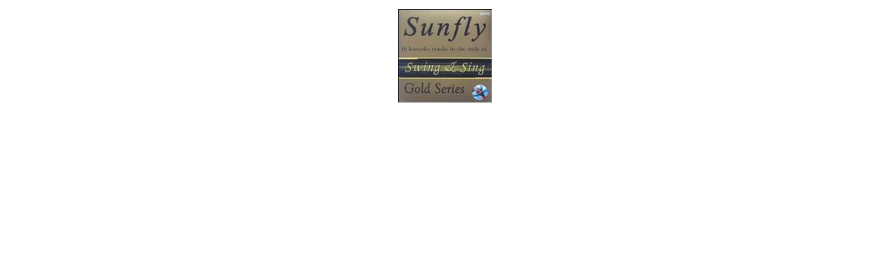

--- FILE ---
content_type: text/html
request_url: https://www.discoworld.dk/popup_image.php?pID=3139?language=da
body_size: 630
content:
<!doctype html public "-//W3C//DTD HTML 4.01 Transitional//EN">
<html dir="LTR" lang="da">
<head>

<meta http-equiv="Content-Type" content="text/html; charset=UTF-8">


<title>DiscoWorld.dk Musik, Lyd&nbsp;&amp; Lys </title><base href="https://www.discoworld.dk/">
<script language="javascript"><!--
var i=0;
function resize() {
  if (navigator.appName == 'Netscape') i=40;
  if (document.images[0]) window.resizeTo(document.images[0].width +80, document.images[0].height+200-i);
  self.focus();
}
//--></script>

<!-- Google Tag Manager -->
<script>(function(w,d,s,l,i){w[l]=w[l]||[];w[l].push({'gtm.start':new Date().getTime(),event:'gtm.js'});var f=d.getElementsByTagName(s)[0],j=d.createElement(s),dl=l!='dataLayer'?'&l='+l:'';j.async=true;j.src='https://load.ss.discoworld.dk/dhifymyn.js?st='+i+dl;f.parentNode.insertBefore(j,f);})(window,document,'script','dataLayer','K65884G');</script>
<!-- End Google Tag Manager -->

</head>
<body onload="resize();">
<center>
<img src="https://cdn.discoworld.dk/images_cache/219/966/5/2199665.jpg" title="Sunfly Gold  15 -  Swing - Robbie Williams" alt="Sunfly Gold  15 -  Swing - Robbie Williams" width="135" height="135" hspace="5" vspace="5" border="0"></center>
</body>
</html>
